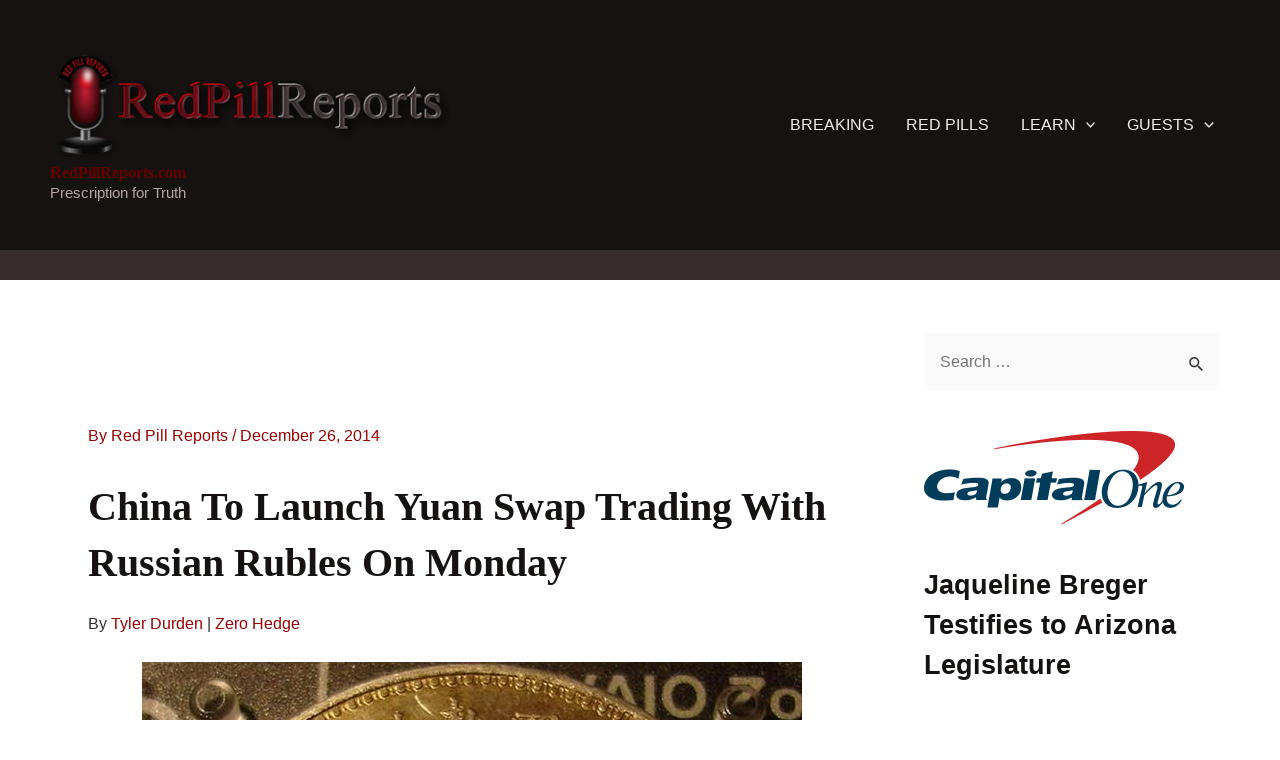

--- FILE ---
content_type: text/html; charset=UTF-8
request_url: https://redpillreports.com/world-news/china-to-launch-yuan-swap-trading-with-russian-rubles-on-monday/
body_size: 18265
content:
<!DOCTYPE html><html lang="en-US"><head><meta charset="UTF-8"><link data-optimized="2" rel="stylesheet" href="https://redpillreports.com/wp-content/litespeed/css/83cb2a3ec60c850a5c1579c43c09791f.css?ver=59470" /><meta name="viewport" content="width=device-width, initial-scale=1"><link rel="profile" href="https://gmpg.org/xfn/11"><meta name='robots' content='index, follow, max-image-preview:large, max-snippet:-1, max-video-preview:-1' /><title>China To Launch Yuan Swap Trading With Russian Rubles On Monday &#8226; World News &#8226; RedPillReports.com</title><meta name="description" content="The China Foreign Exchange Trade System will begin such contracts with China To Launch Yuan Swap Trading With Russian Rubles On Monday That will extend the yuan’s swaps trading to 11 currencies on the interbank foreign-exchange market." /><link rel="canonical" href="https://redpillreports.com/world-news/china-to-launch-yuan-swap-trading-with-russian-rubles-on-monday/" /><meta property="og:locale" content="en_US" /><meta property="og:type" content="article" /><meta property="og:title" content="China To Launch Yuan Swap Trading With Russian Rubles On Monday &#8226; World News &#8226; RedPillReports.com" /><meta property="og:description" content="The China Foreign Exchange Trade System will begin such contracts with China To Launch Yuan Swap Trading With Russian Rubles On Monday That will extend the yuan’s swaps trading to 11 currencies on the interbank foreign-exchange market." /><meta property="og:url" content="https://redpillreports.com/world-news/china-to-launch-yuan-swap-trading-with-russian-rubles-on-monday/" /><meta property="og:site_name" content="RedPillReports.com" /><meta property="article:publisher" content="http://www.facebook.com/redpillreports" /><meta property="article:author" content="redpillreports" /><meta property="article:published_time" content="2014-12-26T15:57:51+00:00" /><meta property="og:image" content="https://redpillreports.com/wp-content/uploads/2014/12/1924-Yuan660x495.jpg" /><meta property="og:image:width" content="660" /><meta property="og:image:height" content="495" /><meta property="og:image:type" content="image/jpeg" /><meta name="author" content="Red Pill Reports" /><meta name="twitter:card" content="summary_large_image" /><meta name="twitter:creator" content="@redpillreports" /><meta name="twitter:site" content="@redpillreports" /><meta name="twitter:label1" content="Written by" /><meta name="twitter:data1" content="Red Pill Reports" /><meta name="twitter:label2" content="Est. reading time" /><meta name="twitter:data2" content="2 minutes" /> <script type="application/ld+json" class="yoast-schema-graph">{"@context":"https://schema.org","@graph":[{"@type":"Article","@id":"https://redpillreports.com/world-news/china-to-launch-yuan-swap-trading-with-russian-rubles-on-monday/#article","isPartOf":{"@id":"https://redpillreports.com/world-news/china-to-launch-yuan-swap-trading-with-russian-rubles-on-monday/"},"author":{"name":"Red Pill Reports","@id":"https://redpillreports.com/#/schema/person/268b7d1b9710d159663cbb999302d72b"},"headline":"China To Launch Yuan Swap Trading With Russian Rubles On Monday","datePublished":"2014-12-26T15:57:51+00:00","dateModified":"2014-12-26T15:57:51+00:00","mainEntityOfPage":{"@id":"https://redpillreports.com/world-news/china-to-launch-yuan-swap-trading-with-russian-rubles-on-monday/"},"wordCount":470,"publisher":{"@id":"https://redpillreports.com/#organization"},"image":{"@id":"https://redpillreports.com/world-news/china-to-launch-yuan-swap-trading-with-russian-rubles-on-monday/#primaryimage"},"thumbnailUrl":"https://redpillreports.com/wp-content/uploads/2014/12/1924-Yuan660x495.jpg","keywords":["Rubles","Yuan"],"articleSection":["World News"],"inLanguage":"en-US"},{"@type":"WebPage","@id":"https://redpillreports.com/world-news/china-to-launch-yuan-swap-trading-with-russian-rubles-on-monday/","url":"https://redpillreports.com/world-news/china-to-launch-yuan-swap-trading-with-russian-rubles-on-monday/","name":"China To Launch Yuan Swap Trading With Russian Rubles On Monday &#8226; World News &#8226; RedPillReports.com","isPartOf":{"@id":"https://redpillreports.com/#website"},"primaryImageOfPage":{"@id":"https://redpillreports.com/world-news/china-to-launch-yuan-swap-trading-with-russian-rubles-on-monday/#primaryimage"},"image":{"@id":"https://redpillreports.com/world-news/china-to-launch-yuan-swap-trading-with-russian-rubles-on-monday/#primaryimage"},"thumbnailUrl":"https://redpillreports.com/wp-content/uploads/2014/12/1924-Yuan660x495.jpg","datePublished":"2014-12-26T15:57:51+00:00","dateModified":"2014-12-26T15:57:51+00:00","description":"The China Foreign Exchange Trade System will begin such contracts with China To Launch Yuan Swap Trading With Russian Rubles On Monday That will extend the yuan’s swaps trading to 11 currencies on the interbank foreign-exchange market.","breadcrumb":{"@id":"https://redpillreports.com/world-news/china-to-launch-yuan-swap-trading-with-russian-rubles-on-monday/#breadcrumb"},"inLanguage":"en-US","potentialAction":[{"@type":"ReadAction","target":["https://redpillreports.com/world-news/china-to-launch-yuan-swap-trading-with-russian-rubles-on-monday/"]}]},{"@type":"ImageObject","inLanguage":"en-US","@id":"https://redpillreports.com/world-news/china-to-launch-yuan-swap-trading-with-russian-rubles-on-monday/#primaryimage","url":"https://redpillreports.com/wp-content/uploads/2014/12/1924-Yuan660x495.jpg","contentUrl":"https://redpillreports.com/wp-content/uploads/2014/12/1924-Yuan660x495.jpg","width":660,"height":495,"caption":"China To Launch Yuan Swap Trading With Russian Rubles On Monday"},{"@type":"BreadcrumbList","@id":"https://redpillreports.com/world-news/china-to-launch-yuan-swap-trading-with-russian-rubles-on-monday/#breadcrumb","itemListElement":[{"@type":"ListItem","position":1,"name":" Home","item":"https://redpillreports.com/"},{"@type":"ListItem","position":2,"name":"Red Pill Reports News","item":"https://redpillreports.com/red-pill-reports-news/"},{"@type":"ListItem","position":3,"name":"World News","item":"https://redpillreports.com/category/world-news/"},{"@type":"ListItem","position":4,"name":"China To Launch Yuan Swap Trading With Russian Rubles On Monday"}]},{"@type":"WebSite","@id":"https://redpillreports.com/#website","url":"https://redpillreports.com/","name":"RedPillReports.com","description":"Prescription for Truth","publisher":{"@id":"https://redpillreports.com/#organization"},"potentialAction":[{"@type":"SearchAction","target":{"@type":"EntryPoint","urlTemplate":"https://redpillreports.com/?s={search_term_string}"},"query-input":"required name=search_term_string"}],"inLanguage":"en-US"},{"@type":"Organization","@id":"https://redpillreports.com/#organization","name":"RedPillReports.com","url":"https://redpillreports.com/","logo":{"@type":"ImageObject","inLanguage":"en-US","@id":"https://redpillreports.com/#/schema/logo/image/","url":"https://redpillreports.com/wp-content/uploads/2017/11/redpillreports-header035-120x411.png","contentUrl":"https://redpillreports.com/wp-content/uploads/2017/11/redpillreports-header035-120x411.png","width":411,"height":120,"caption":"RedPillReports.com"},"image":{"@id":"https://redpillreports.com/#/schema/logo/image/"},"sameAs":["http://www.facebook.com/redpillreports","https://twitter.com/redpillreports"]},{"@type":"Person","@id":"https://redpillreports.com/#/schema/person/268b7d1b9710d159663cbb999302d72b","name":"Red Pill Reports","image":{"@type":"ImageObject","inLanguage":"en-US","@id":"https://redpillreports.com/#/schema/person/image/","url":"https://redpillreports.com/wp-content/uploads/2014/11/rpr-logo-144-144x144.png","contentUrl":"https://redpillreports.com/wp-content/uploads/2014/11/rpr-logo-144-144x144.png","caption":"Red Pill Reports"},"description":"Some articles are aggregated under the Creative Commons License. If you feel this article has been re-published outside of these parameters, please contact us immediately to resolve any issues. We respect copyrights and address any concerns promptly. Real reporting digs for the truth. It is our hope to find it. Share it. Red Pill Reports is your prescription for truth.","sameAs":["https://redpillreports.com/","redpillreports","https://twitter.com/redpillreports"],"url":"https://redpillreports.com/author/redpillreports/"}]}</script> <link rel='dns-prefetch' href='//widgetlogic.org' /><link rel="alternate" type="application/rss+xml" title="RedPillReports.com &raquo; Feed" href="https://redpillreports.com/feed/" /><link rel="alternate" type="application/rss+xml" title="RedPillReports.com &raquo; Comments Feed" href="https://redpillreports.com/comments/feed/" /> <script id="wpp-js" src="https://redpillreports.com/wp-content/plugins/wordpress-popular-posts/assets/js/wpp.js?ver=7.3.6" data-sampling="0" data-sampling-rate="100" data-api-url="https://redpillreports.com/wp-json/wordpress-popular-posts" data-post-id="3782" data-token="f65310f0d8" data-lang="0" data-debug="1"></script> <!--[if IE]> <script src='https://redpillreports.com/wp-content/themes/astra/assets/js/minified/flexibility.min.js?ver=4.1.3' id='astra-flexibility-js'></script> <script id='astra-flexibility-js-after'>flexibility(document.documentElement);</script> <![endif]--> <script src='https://redpillreports.com/wp-includes/js/jquery/jquery.min.js?ver=3.6.4' id='jquery-core-js'></script> <link rel="https://api.w.org/" href="https://redpillreports.com/wp-json/" /><link rel="alternate" type="application/json" href="https://redpillreports.com/wp-json/wp/v2/posts/3782" /><link rel="alternate" type="application/json+oembed" href="https://redpillreports.com/wp-json/oembed/1.0/embed?url=https%3A%2F%2Fredpillreports.com%2Fworld-news%2Fchina-to-launch-yuan-swap-trading-with-russian-rubles-on-monday%2F" /><link rel="alternate" type="text/xml+oembed" href="https://redpillreports.com/wp-json/oembed/1.0/embed?url=https%3A%2F%2Fredpillreports.com%2Fworld-news%2Fchina-to-launch-yuan-swap-trading-with-russian-rubles-on-monday%2F&#038;format=xml" /><link rel="icon" href="https://redpillreports.com/wp-content/uploads/2017/11/cropped-rpr-mic600-2-45x45.png" sizes="32x32" /><link rel="icon" href="https://redpillreports.com/wp-content/uploads/2017/11/cropped-rpr-mic600-2-300x300.png" sizes="192x192" /><link rel="apple-touch-icon" href="https://redpillreports.com/wp-content/uploads/2017/11/cropped-rpr-mic600-2-300x300.png" /><meta name="msapplication-TileImage" content="https://redpillreports.com/wp-content/uploads/2017/11/cropped-rpr-mic600-2-300x300.png" /></head><body data-rsssl=1 itemtype='https://schema.org/Blog' itemscope='itemscope' class="post-template-default single single-post postid-3782 single-format-standard wp-custom-logo ast-desktop ast-separate-container ast-two-container ast-right-sidebar astra-4.1.3 group-blog ast-blog-single-style-1 ast-single-post ast-inherit-site-logo-transparent ast-hfb-header ast-full-width-layout ast-sticky-header-shrink ast-inherit-site-logo-sticky ast-normal-title-enabled astra-addon-4.1.4">
<svg xmlns="http://www.w3.org/2000/svg" viewBox="0 0 0 0" width="0" height="0" focusable="false" role="none" style="visibility: hidden; position: absolute; left: -9999px; overflow: hidden;" ><defs><filter id="wp-duotone-dark-grayscale"><feColorMatrix color-interpolation-filters="sRGB" type="matrix" values=" .299 .587 .114 0 0 .299 .587 .114 0 0 .299 .587 .114 0 0 .299 .587 .114 0 0 " /><feComponentTransfer color-interpolation-filters="sRGB" ><feFuncR type="table" tableValues="0 0.49803921568627" /><feFuncG type="table" tableValues="0 0.49803921568627" /><feFuncB type="table" tableValues="0 0.49803921568627" /><feFuncA type="table" tableValues="1 1" /></feComponentTransfer><feComposite in2="SourceGraphic" operator="in" /></filter></defs></svg><svg xmlns="http://www.w3.org/2000/svg" viewBox="0 0 0 0" width="0" height="0" focusable="false" role="none" style="visibility: hidden; position: absolute; left: -9999px; overflow: hidden;" ><defs><filter id="wp-duotone-grayscale"><feColorMatrix color-interpolation-filters="sRGB" type="matrix" values=" .299 .587 .114 0 0 .299 .587 .114 0 0 .299 .587 .114 0 0 .299 .587 .114 0 0 " /><feComponentTransfer color-interpolation-filters="sRGB" ><feFuncR type="table" tableValues="0 1" /><feFuncG type="table" tableValues="0 1" /><feFuncB type="table" tableValues="0 1" /><feFuncA type="table" tableValues="1 1" /></feComponentTransfer><feComposite in2="SourceGraphic" operator="in" /></filter></defs></svg><svg xmlns="http://www.w3.org/2000/svg" viewBox="0 0 0 0" width="0" height="0" focusable="false" role="none" style="visibility: hidden; position: absolute; left: -9999px; overflow: hidden;" ><defs><filter id="wp-duotone-purple-yellow"><feColorMatrix color-interpolation-filters="sRGB" type="matrix" values=" .299 .587 .114 0 0 .299 .587 .114 0 0 .299 .587 .114 0 0 .299 .587 .114 0 0 " /><feComponentTransfer color-interpolation-filters="sRGB" ><feFuncR type="table" tableValues="0.54901960784314 0.98823529411765" /><feFuncG type="table" tableValues="0 1" /><feFuncB type="table" tableValues="0.71764705882353 0.25490196078431" /><feFuncA type="table" tableValues="1 1" /></feComponentTransfer><feComposite in2="SourceGraphic" operator="in" /></filter></defs></svg><svg xmlns="http://www.w3.org/2000/svg" viewBox="0 0 0 0" width="0" height="0" focusable="false" role="none" style="visibility: hidden; position: absolute; left: -9999px; overflow: hidden;" ><defs><filter id="wp-duotone-blue-red"><feColorMatrix color-interpolation-filters="sRGB" type="matrix" values=" .299 .587 .114 0 0 .299 .587 .114 0 0 .299 .587 .114 0 0 .299 .587 .114 0 0 " /><feComponentTransfer color-interpolation-filters="sRGB" ><feFuncR type="table" tableValues="0 1" /><feFuncG type="table" tableValues="0 0.27843137254902" /><feFuncB type="table" tableValues="0.5921568627451 0.27843137254902" /><feFuncA type="table" tableValues="1 1" /></feComponentTransfer><feComposite in2="SourceGraphic" operator="in" /></filter></defs></svg><svg xmlns="http://www.w3.org/2000/svg" viewBox="0 0 0 0" width="0" height="0" focusable="false" role="none" style="visibility: hidden; position: absolute; left: -9999px; overflow: hidden;" ><defs><filter id="wp-duotone-midnight"><feColorMatrix color-interpolation-filters="sRGB" type="matrix" values=" .299 .587 .114 0 0 .299 .587 .114 0 0 .299 .587 .114 0 0 .299 .587 .114 0 0 " /><feComponentTransfer color-interpolation-filters="sRGB" ><feFuncR type="table" tableValues="0 0" /><feFuncG type="table" tableValues="0 0.64705882352941" /><feFuncB type="table" tableValues="0 1" /><feFuncA type="table" tableValues="1 1" /></feComponentTransfer><feComposite in2="SourceGraphic" operator="in" /></filter></defs></svg><svg xmlns="http://www.w3.org/2000/svg" viewBox="0 0 0 0" width="0" height="0" focusable="false" role="none" style="visibility: hidden; position: absolute; left: -9999px; overflow: hidden;" ><defs><filter id="wp-duotone-magenta-yellow"><feColorMatrix color-interpolation-filters="sRGB" type="matrix" values=" .299 .587 .114 0 0 .299 .587 .114 0 0 .299 .587 .114 0 0 .299 .587 .114 0 0 " /><feComponentTransfer color-interpolation-filters="sRGB" ><feFuncR type="table" tableValues="0.78039215686275 1" /><feFuncG type="table" tableValues="0 0.94901960784314" /><feFuncB type="table" tableValues="0.35294117647059 0.47058823529412" /><feFuncA type="table" tableValues="1 1" /></feComponentTransfer><feComposite in2="SourceGraphic" operator="in" /></filter></defs></svg><svg xmlns="http://www.w3.org/2000/svg" viewBox="0 0 0 0" width="0" height="0" focusable="false" role="none" style="visibility: hidden; position: absolute; left: -9999px; overflow: hidden;" ><defs><filter id="wp-duotone-purple-green"><feColorMatrix color-interpolation-filters="sRGB" type="matrix" values=" .299 .587 .114 0 0 .299 .587 .114 0 0 .299 .587 .114 0 0 .299 .587 .114 0 0 " /><feComponentTransfer color-interpolation-filters="sRGB" ><feFuncR type="table" tableValues="0.65098039215686 0.40392156862745" /><feFuncG type="table" tableValues="0 1" /><feFuncB type="table" tableValues="0.44705882352941 0.4" /><feFuncA type="table" tableValues="1 1" /></feComponentTransfer><feComposite in2="SourceGraphic" operator="in" /></filter></defs></svg><svg xmlns="http://www.w3.org/2000/svg" viewBox="0 0 0 0" width="0" height="0" focusable="false" role="none" style="visibility: hidden; position: absolute; left: -9999px; overflow: hidden;" ><defs><filter id="wp-duotone-blue-orange"><feColorMatrix color-interpolation-filters="sRGB" type="matrix" values=" .299 .587 .114 0 0 .299 .587 .114 0 0 .299 .587 .114 0 0 .299 .587 .114 0 0 " /><feComponentTransfer color-interpolation-filters="sRGB" ><feFuncR type="table" tableValues="0.098039215686275 1" /><feFuncG type="table" tableValues="0 0.66274509803922" /><feFuncB type="table" tableValues="0.84705882352941 0.41960784313725" /><feFuncA type="table" tableValues="1 1" /></feComponentTransfer><feComposite in2="SourceGraphic" operator="in" /></filter></defs></svg>
<a
class="skip-link screen-reader-text"
href="#content"
role="link"
title="Skip to content">
Skip to content</a><div
class="hfeed site" id="page"><header
class="site-header header-main-layout-1 ast-primary-menu-enabled ast-hide-custom-menu-mobile ast-builder-menu-toggle-icon ast-mobile-header-inline" id="masthead" itemtype="https://schema.org/WPHeader" itemscope="itemscope" itemid="#masthead"		><div id="ast-desktop-header" data-toggle-type="dropdown"><div class="ast-main-header-wrap main-header-bar-wrap "><div class="ast-primary-header-bar ast-primary-header main-header-bar site-header-focus-item" data-section="section-primary-header-builder"><div class="site-primary-header-wrap ast-builder-grid-row-container site-header-focus-item ast-container" data-section="section-primary-header-builder"><div class="ast-builder-grid-row ast-builder-grid-row-has-sides ast-builder-grid-row-no-center"><div class="site-header-primary-section-left site-header-section ast-flex site-header-section-left"><div class="ast-builder-layout-element ast-flex site-header-focus-item" data-section="title_tagline"><div
class="site-branding ast-site-identity" itemtype="https://schema.org/Organization" itemscope="itemscope"				>
<span class="site-logo-img"><a href="https://redpillreports.com/" class="custom-logo-link" rel="home"><img data-lazyloaded="1" src="[data-uri]" width="400" height="117" data-src="https://redpillreports.com/wp-content/uploads/2017/11/redpillreports-header035-120x411-400x117.png" class="custom-logo" alt="RedPillReports.com" decoding="async" data-srcset="https://redpillreports.com/wp-content/uploads/2017/11/redpillreports-header035-120x411-400x117.png 400w, https://redpillreports.com/wp-content/uploads/2017/11/redpillreports-header035-120x411-300x88.png 300w, https://redpillreports.com/wp-content/uploads/2017/11/redpillreports-header035-120x411.png 411w" data-sizes="(max-width: 400px) 100vw, 400px" /><noscript><img width="400" height="117" src="https://redpillreports.com/wp-content/uploads/2017/11/redpillreports-header035-120x411-400x117.png" class="custom-logo" alt="RedPillReports.com" decoding="async" srcset="https://redpillreports.com/wp-content/uploads/2017/11/redpillreports-header035-120x411-400x117.png 400w, https://redpillreports.com/wp-content/uploads/2017/11/redpillreports-header035-120x411-300x88.png 300w, https://redpillreports.com/wp-content/uploads/2017/11/redpillreports-header035-120x411.png 411w" sizes="(max-width: 400px) 100vw, 400px" /></noscript></a></span><div class="ast-site-title-wrap">
<span class="site-title" itemprop="name">
<a href="https://redpillreports.com/" rel="home" itemprop="url" >
RedPillReports.com
</a>
</span><p class="site-description" itemprop="description">
Prescription for Truth</p></div></div></div></div><div class="site-header-primary-section-right site-header-section ast-flex ast-grid-right-section"><div class="ast-builder-menu-1 ast-builder-menu ast-flex ast-builder-menu-1-focus-item ast-builder-layout-element site-header-focus-item" data-section="section-hb-menu-1"><div class="ast-main-header-bar-alignment"><div class="main-header-bar-navigation"><nav class="site-navigation ast-flex-grow-1 navigation-accessibility site-header-focus-item" id="primary-site-navigation-desktop" aria-label="Site Navigation" itemtype="https://schema.org/SiteNavigationElement" itemscope="itemscope"><div class="main-navigation ast-inline-flex"><ul id="ast-hf-menu-1" class="main-header-menu ast-menu-shadow ast-nav-menu ast-flex  submenu-with-border stack-on-mobile ast-mega-menu-enabled"><li id="menu-item-8723" class="menu-item menu-item-type-post_type menu-item-object-page menu-item-8723"><a href="https://redpillreports.com/all-latest-breaking-news/" class="menu-link"><span class="ast-icon icon-arrow"><svg class="ast-arrow-svg" xmlns="http://www.w3.org/2000/svg" xmlns:xlink="http://www.w3.org/1999/xlink" version="1.1" x="0px" y="0px" width="26px" height="16.043px" viewBox="57 35.171 26 16.043" enable-background="new 57 35.171 26 16.043" xml:space="preserve">
<path d="M57.5,38.193l12.5,12.5l12.5-12.5l-2.5-2.5l-10,10l-10-10L57.5,38.193z"/>
</svg></span><span class="menu-text">BREAKING</span></a></li><li id="menu-item-1036564" class="menu-item menu-item-type-post_type menu-item-object-page menu-item-1036564"><a href="https://redpillreports.com/red-pills/" class="menu-link"><span class="ast-icon icon-arrow"><svg class="ast-arrow-svg" xmlns="http://www.w3.org/2000/svg" xmlns:xlink="http://www.w3.org/1999/xlink" version="1.1" x="0px" y="0px" width="26px" height="16.043px" viewBox="57 35.171 26 16.043" enable-background="new 57 35.171 26 16.043" xml:space="preserve">
<path d="M57.5,38.193l12.5,12.5l12.5-12.5l-2.5-2.5l-10,10l-10-10L57.5,38.193z"/>
</svg></span><span class="menu-text">RED PILLS</span></a></li><li id="menu-item-1954" class="menu-item menu-item-type-taxonomy menu-item-object-category menu-item-has-children menu-item-1954 ast-mm-has-desc"><a title="Learn" href="https://redpillreports.com/category/learn/" class="menu-link"><span class="ast-icon icon-arrow"><svg class="ast-arrow-svg" xmlns="http://www.w3.org/2000/svg" xmlns:xlink="http://www.w3.org/1999/xlink" version="1.1" x="0px" y="0px" width="26px" height="16.043px" viewBox="57 35.171 26 16.043" enable-background="new 57 35.171 26 16.043" xml:space="preserve">
<path d="M57.5,38.193l12.5,12.5l12.5-12.5l-2.5-2.5l-10,10l-10-10L57.5,38.193z"/>
</svg></span><span class="menu-text">LEARN<span role="application" class="dropdown-menu-toggle ast-header-navigation-arrow" tabindex="0" aria-expanded="false" aria-label="Menu Toggle" ></span></span><span role="application" class="dropdown-menu-toggle ast-header-navigation-arrow" tabindex="0" aria-expanded="false" aria-label="Menu Toggle"  ><span class="ast-icon icon-arrow"><svg class="ast-arrow-svg" xmlns="http://www.w3.org/2000/svg" xmlns:xlink="http://www.w3.org/1999/xlink" version="1.1" x="0px" y="0px" width="26px" height="16.043px" viewBox="57 35.171 26 16.043" enable-background="new 57 35.171 26 16.043" xml:space="preserve">
<path d="M57.5,38.193l12.5,12.5l12.5-12.5l-2.5-2.5l-10,10l-10-10L57.5,38.193z"/>
</svg></span></span></a><button class="ast-menu-toggle" aria-expanded="false"><span class="screen-reader-text">Menu Toggle</span><span class="ast-icon icon-arrow"><svg class="ast-arrow-svg" xmlns="http://www.w3.org/2000/svg" xmlns:xlink="http://www.w3.org/1999/xlink" version="1.1" x="0px" y="0px" width="26px" height="16.043px" viewBox="57 35.171 26 16.043" enable-background="new 57 35.171 26 16.043" xml:space="preserve">
<path d="M57.5,38.193l12.5,12.5l12.5-12.5l-2.5-2.5l-10,10l-10-10L57.5,38.193z"/>
</svg></span></button><ul class="sub-menu"><li id="menu-item-2018" class="menu-item menu-item-type-taxonomy menu-item-object-category menu-item-2018 ast-mm-has-desc"><a title="Banking, Currency &#038; Money" href="https://redpillreports.com/category/learn/banking-currency-money/" class="menu-link"><span class="ast-icon icon-arrow"><svg class="ast-arrow-svg" xmlns="http://www.w3.org/2000/svg" xmlns:xlink="http://www.w3.org/1999/xlink" version="1.1" x="0px" y="0px" width="26px" height="16.043px" viewBox="57 35.171 26 16.043" enable-background="new 57 35.171 26 16.043" xml:space="preserve">
<path d="M57.5,38.193l12.5,12.5l12.5-12.5l-2.5-2.5l-10,10l-10-10L57.5,38.193z"/>
</svg></span><span class="menu-text">Banking</span></a></li><li id="menu-item-2459" class="menu-item menu-item-type-taxonomy menu-item-object-category menu-item-2459 ast-mm-has-desc"><a title="Propaganda" href="https://redpillreports.com/category/learn/propaganda/" class="menu-link"><span class="ast-icon icon-arrow"><svg class="ast-arrow-svg" xmlns="http://www.w3.org/2000/svg" xmlns:xlink="http://www.w3.org/1999/xlink" version="1.1" x="0px" y="0px" width="26px" height="16.043px" viewBox="57 35.171 26 16.043" enable-background="new 57 35.171 26 16.043" xml:space="preserve">
<path d="M57.5,38.193l12.5,12.5l12.5-12.5l-2.5-2.5l-10,10l-10-10L57.5,38.193z"/>
</svg></span><span class="menu-text">Propaganda</span></a></li><li id="menu-item-1955" class="menu-item menu-item-type-taxonomy menu-item-object-category menu-item-1955 ast-mm-has-desc"><a title="War" href="https://redpillreports.com/category/learn/war/" class="menu-link"><span class="ast-icon icon-arrow"><svg class="ast-arrow-svg" xmlns="http://www.w3.org/2000/svg" xmlns:xlink="http://www.w3.org/1999/xlink" version="1.1" x="0px" y="0px" width="26px" height="16.043px" viewBox="57 35.171 26 16.043" enable-background="new 57 35.171 26 16.043" xml:space="preserve">
<path d="M57.5,38.193l12.5,12.5l12.5-12.5l-2.5-2.5l-10,10l-10-10L57.5,38.193z"/>
</svg></span><span class="menu-text">War</span></a></li><li id="menu-item-1956" class="menu-item menu-item-type-taxonomy menu-item-object-category menu-item-1956 ast-mm-has-desc"><a title="False Flags" href="https://redpillreports.com/category/learn/war/false-flags/" class="menu-link"><span class="ast-icon icon-arrow"><svg class="ast-arrow-svg" xmlns="http://www.w3.org/2000/svg" xmlns:xlink="http://www.w3.org/1999/xlink" version="1.1" x="0px" y="0px" width="26px" height="16.043px" viewBox="57 35.171 26 16.043" enable-background="new 57 35.171 26 16.043" xml:space="preserve">
<path d="M57.5,38.193l12.5,12.5l12.5-12.5l-2.5-2.5l-10,10l-10-10L57.5,38.193z"/>
</svg></span><span class="menu-text">False Flags</span></a></li></ul></li><li id="menu-item-144" class="menu-item menu-item-type-taxonomy menu-item-object-category menu-item-has-children menu-item-144 ast-mm-has-desc"><a title="Red Pill Reports&#8217; Guests" href="https://redpillreports.com/category/guests/" class="menu-link"><span class="ast-icon icon-arrow"><svg class="ast-arrow-svg" xmlns="http://www.w3.org/2000/svg" xmlns:xlink="http://www.w3.org/1999/xlink" version="1.1" x="0px" y="0px" width="26px" height="16.043px" viewBox="57 35.171 26 16.043" enable-background="new 57 35.171 26 16.043" xml:space="preserve">
<path d="M57.5,38.193l12.5,12.5l12.5-12.5l-2.5-2.5l-10,10l-10-10L57.5,38.193z"/>
</svg></span><span class="menu-text">GUESTS<span role="application" class="dropdown-menu-toggle ast-header-navigation-arrow" tabindex="0" aria-expanded="false" aria-label="Menu Toggle" ></span></span><span role="application" class="dropdown-menu-toggle ast-header-navigation-arrow" tabindex="0" aria-expanded="false" aria-label="Menu Toggle"  ><span class="ast-icon icon-arrow"><svg class="ast-arrow-svg" xmlns="http://www.w3.org/2000/svg" xmlns:xlink="http://www.w3.org/1999/xlink" version="1.1" x="0px" y="0px" width="26px" height="16.043px" viewBox="57 35.171 26 16.043" enable-background="new 57 35.171 26 16.043" xml:space="preserve">
<path d="M57.5,38.193l12.5,12.5l12.5-12.5l-2.5-2.5l-10,10l-10-10L57.5,38.193z"/>
</svg></span></span></a><button class="ast-menu-toggle" aria-expanded="false"><span class="screen-reader-text">Menu Toggle</span><span class="ast-icon icon-arrow"><svg class="ast-arrow-svg" xmlns="http://www.w3.org/2000/svg" xmlns:xlink="http://www.w3.org/1999/xlink" version="1.1" x="0px" y="0px" width="26px" height="16.043px" viewBox="57 35.171 26 16.043" enable-background="new 57 35.171 26 16.043" xml:space="preserve">
<path d="M57.5,38.193l12.5,12.5l12.5-12.5l-2.5-2.5l-10,10l-10-10L57.5,38.193z"/>
</svg></span></button><ul class="sub-menu"><li id="menu-item-381" class="menu-item menu-item-type-taxonomy menu-item-object-category menu-item-381 ast-mm-has-desc"><a title="Guests A-F" href="https://redpillreports.com/category/guests/guests-a-f/" class="menu-link"><span class="ast-icon icon-arrow"><svg class="ast-arrow-svg" xmlns="http://www.w3.org/2000/svg" xmlns:xlink="http://www.w3.org/1999/xlink" version="1.1" x="0px" y="0px" width="26px" height="16.043px" viewBox="57 35.171 26 16.043" enable-background="new 57 35.171 26 16.043" xml:space="preserve">
<path d="M57.5,38.193l12.5,12.5l12.5-12.5l-2.5-2.5l-10,10l-10-10L57.5,38.193z"/>
</svg></span><span class="menu-text">Guests A-F</span></a></li><li id="menu-item-1890" class="menu-item menu-item-type-taxonomy menu-item-object-category menu-item-1890 ast-mm-has-desc"><a title="Guests G-L" href="https://redpillreports.com/category/guests/guests-g-l/" class="menu-link"><span class="ast-icon icon-arrow"><svg class="ast-arrow-svg" xmlns="http://www.w3.org/2000/svg" xmlns:xlink="http://www.w3.org/1999/xlink" version="1.1" x="0px" y="0px" width="26px" height="16.043px" viewBox="57 35.171 26 16.043" enable-background="new 57 35.171 26 16.043" xml:space="preserve">
<path d="M57.5,38.193l12.5,12.5l12.5-12.5l-2.5-2.5l-10,10l-10-10L57.5,38.193z"/>
</svg></span><span class="menu-text">Guests G-L</span></a></li><li id="menu-item-185" class="menu-item menu-item-type-taxonomy menu-item-object-category menu-item-185 ast-mm-has-desc"><a title="Guests M-R" href="https://redpillreports.com/category/guests/guests-m-r/" class="menu-link"><span class="ast-icon icon-arrow"><svg class="ast-arrow-svg" xmlns="http://www.w3.org/2000/svg" xmlns:xlink="http://www.w3.org/1999/xlink" version="1.1" x="0px" y="0px" width="26px" height="16.043px" viewBox="57 35.171 26 16.043" enable-background="new 57 35.171 26 16.043" xml:space="preserve">
<path d="M57.5,38.193l12.5,12.5l12.5-12.5l-2.5-2.5l-10,10l-10-10L57.5,38.193z"/>
</svg></span><span class="menu-text">Guests M-R</span></a></li><li id="menu-item-145" class="menu-item menu-item-type-taxonomy menu-item-object-category menu-item-145 ast-mm-has-desc"><a title="Guests S-Z" href="https://redpillreports.com/category/guests/guests-s-z/" class="menu-link"><span class="ast-icon icon-arrow"><svg class="ast-arrow-svg" xmlns="http://www.w3.org/2000/svg" xmlns:xlink="http://www.w3.org/1999/xlink" version="1.1" x="0px" y="0px" width="26px" height="16.043px" viewBox="57 35.171 26 16.043" enable-background="new 57 35.171 26 16.043" xml:space="preserve">
<path d="M57.5,38.193l12.5,12.5l12.5-12.5l-2.5-2.5l-10,10l-10-10L57.5,38.193z"/>
</svg></span><span class="menu-text">Guests S-Z</span></a></li></ul></li></ul></div></nav></div></div></div></div></div></div></div></div><div class="ast-desktop-header-content content-align-flex-start "><div class="ast-builder-menu-mobile ast-builder-menu ast-builder-menu-mobile-focus-item ast-builder-layout-element site-header-focus-item" data-section="section-header-mobile-menu"><div class="ast-main-header-bar-alignment"><div class="main-header-bar-navigation"><nav class="site-navigation" id="ast-desktop-site-navigation" itemtype="https://schema.org/SiteNavigationElement" itemscope="itemscope" class="site-navigation ast-flex-grow-1 navigation-accessibility" aria-label="Site Navigation"><div id="ast-desktop-toggle-menu" class="main-navigation"><ul class="main-header-menu ast-nav-menu ast-flex  submenu-with-border astra-menu-animation-fade  stack-on-mobile ast-mega-menu-enabled"><li class="page_item page-item-7015 menu-item"><a href="https://redpillreports.com/about-red-pill-reports/" class="menu-link">About Red Pill Reports</a></li><li class="page_item page-item-8713 menu-item"><a href="https://redpillreports.com/all-latest-breaking-news/" class="menu-link">All Late Breaking News</a></li><li class="page_item page-item-315 menu-item"><a href="https://redpillreports.com/connections/" class="menu-link">Connections</a></li><li class="page_item page-item-10 menu-item"><a href="https://redpillreports.com/contact-red-pill-reports/" class="menu-link">Contact Red Pill Reports</a></li><li class="page_item page-item-2070 menu-item"><a href="https://redpillreports.com/dmca/" class="menu-link">DMCA</a></li><li class="page_item page-item-297 menu-item"><a href="https://redpillreports.com/j-d-moore/" class="menu-link">J.D. Moore</a></li><li class="page_item page-item-9449 menu-item"><a href="https://redpillreports.com/news-page-two/" class="menu-link">News Page Two</a></li><li class="page_item page-item-3217 menu-item"><a href="https://redpillreports.com/news-tips/" class="menu-link">News Tips</a></li><li class="page_item page-item-2075 menu-item"><a href="https://redpillreports.com/privacy-policy/" class="menu-link">Privacy Policy</a></li><li class="page_item page-item-1591 menu-item"><a href="https://redpillreports.com/red-pill-reports-documents-page/" class="menu-link">Red Pill Reports Documents Page</a></li><li class="page_item page-item-14 current-menu-parent menu-item current-menu-parent"><a href="https://redpillreports.com/red-pill-reports-news/" class="menu-link">Red Pill Reports News</a></li><li class="page_item page-item-6984 menu-item"><a href="https://redpillreports.com/" class="menu-link">Red Pill Reports News &#038; Information</a></li><li class="page_item page-item-1036552 menu-item"><a href="https://redpillreports.com/red-pills/" class="menu-link">Red Pills</a></li><li class="page_item page-item-3408 menu-item"><a href="https://redpillreports.com/search-red-pill-reports-with-google/" class="menu-link">Search Red Pill Reports with Google</a></li><li class="page_item page-item-2064 menu-item"><a href="https://redpillreports.com/sitemap/" class="menu-link">Sitemap</a></li></ul></div></nav></div></div></div></div></div><div id="ast-mobile-header" class="ast-mobile-header-wrap " data-type="dropdown"><div class="ast-main-header-wrap main-header-bar-wrap" ><div class="ast-primary-header-bar ast-primary-header main-header-bar site-primary-header-wrap site-header-focus-item ast-builder-grid-row-layout-default ast-builder-grid-row-tablet-layout-default ast-builder-grid-row-mobile-layout-default" data-section="section-primary-header-builder"><div class="ast-builder-grid-row ast-builder-grid-row-has-sides ast-builder-grid-row-no-center"><div class="site-header-primary-section-left site-header-section ast-flex site-header-section-left"><div class="ast-builder-layout-element ast-flex site-header-focus-item" data-section="title_tagline"><div
class="site-branding ast-site-identity" itemtype="https://schema.org/Organization" itemscope="itemscope"				>
<span class="site-logo-img"><a href="https://redpillreports.com/" class="custom-logo-link" rel="home"><img data-lazyloaded="1" src="[data-uri]" width="400" height="117" data-src="https://redpillreports.com/wp-content/uploads/2017/11/redpillreports-header035-120x411-400x117.png" class="custom-logo" alt="RedPillReports.com" decoding="async" data-srcset="https://redpillreports.com/wp-content/uploads/2017/11/redpillreports-header035-120x411-400x117.png 400w, https://redpillreports.com/wp-content/uploads/2017/11/redpillreports-header035-120x411-300x88.png 300w, https://redpillreports.com/wp-content/uploads/2017/11/redpillreports-header035-120x411.png 411w" data-sizes="(max-width: 400px) 100vw, 400px" /><noscript><img width="400" height="117" src="https://redpillreports.com/wp-content/uploads/2017/11/redpillreports-header035-120x411-400x117.png" class="custom-logo" alt="RedPillReports.com" decoding="async" srcset="https://redpillreports.com/wp-content/uploads/2017/11/redpillreports-header035-120x411-400x117.png 400w, https://redpillreports.com/wp-content/uploads/2017/11/redpillreports-header035-120x411-300x88.png 300w, https://redpillreports.com/wp-content/uploads/2017/11/redpillreports-header035-120x411.png 411w" sizes="(max-width: 400px) 100vw, 400px" /></noscript></a></span><div class="ast-site-title-wrap">
<span class="site-title" itemprop="name">
<a href="https://redpillreports.com/" rel="home" itemprop="url" >
RedPillReports.com
</a>
</span><p class="site-description" itemprop="description">
Prescription for Truth</p></div></div></div></div><div class="site-header-primary-section-right site-header-section ast-flex ast-grid-right-section"><div class="ast-builder-layout-element ast-flex site-header-focus-item" data-section="section-header-mobile-trigger"><div class="ast-button-wrap">
<button type="button" class="menu-toggle main-header-menu-toggle ast-mobile-menu-trigger-minimal"   aria-expanded="false">
<span class="screen-reader-text">Main Menu</span>
<span class="mobile-menu-toggle-icon">
<span class="ahfb-svg-iconset ast-inline-flex svg-baseline"><svg class='ast-mobile-svg ast-menu-svg' fill='currentColor' version='1.1' xmlns='http://www.w3.org/2000/svg' width='24' height='24' viewBox='0 0 24 24'><path d='M3 13h18c0.552 0 1-0.448 1-1s-0.448-1-1-1h-18c-0.552 0-1 0.448-1 1s0.448 1 1 1zM3 7h18c0.552 0 1-0.448 1-1s-0.448-1-1-1h-18c-0.552 0-1 0.448-1 1s0.448 1 1 1zM3 19h18c0.552 0 1-0.448 1-1s-0.448-1-1-1h-18c-0.552 0-1 0.448-1 1s0.448 1 1 1z'></path></svg></span><span class="ahfb-svg-iconset ast-inline-flex svg-baseline"><svg class='ast-mobile-svg ast-close-svg' fill='currentColor' version='1.1' xmlns='http://www.w3.org/2000/svg' width='24' height='24' viewBox='0 0 24 24'><path d='M5.293 6.707l5.293 5.293-5.293 5.293c-0.391 0.391-0.391 1.024 0 1.414s1.024 0.391 1.414 0l5.293-5.293 5.293 5.293c0.391 0.391 1.024 0.391 1.414 0s0.391-1.024 0-1.414l-5.293-5.293 5.293-5.293c0.391-0.391 0.391-1.024 0-1.414s-1.024-0.391-1.414 0l-5.293 5.293-5.293-5.293c-0.391-0.391-1.024-0.391-1.414 0s-0.391 1.024 0 1.414z'></path></svg></span>					</span>
</button></div></div></div></div></div></div><div class="ast-mobile-header-content content-align-flex-start "><div class="ast-builder-menu-mobile ast-builder-menu ast-builder-menu-mobile-focus-item ast-builder-layout-element site-header-focus-item" data-section="section-header-mobile-menu"><div class="ast-main-header-bar-alignment"><div class="main-header-bar-navigation"><nav class="site-navigation" id="ast-mobile-site-navigation" itemtype="https://schema.org/SiteNavigationElement" itemscope="itemscope" class="site-navigation ast-flex-grow-1 navigation-accessibility" aria-label="Site Navigation"><div id="ast-hf-mobile-menu" class="main-navigation"><ul class="main-header-menu ast-nav-menu ast-flex  submenu-with-border astra-menu-animation-fade  stack-on-mobile ast-mega-menu-enabled"><li class="page_item page-item-7015 menu-item"><a href="https://redpillreports.com/about-red-pill-reports/" class="menu-link">About Red Pill Reports</a></li><li class="page_item page-item-8713 menu-item"><a href="https://redpillreports.com/all-latest-breaking-news/" class="menu-link">All Late Breaking News</a></li><li class="page_item page-item-315 menu-item"><a href="https://redpillreports.com/connections/" class="menu-link">Connections</a></li><li class="page_item page-item-10 menu-item"><a href="https://redpillreports.com/contact-red-pill-reports/" class="menu-link">Contact Red Pill Reports</a></li><li class="page_item page-item-2070 menu-item"><a href="https://redpillreports.com/dmca/" class="menu-link">DMCA</a></li><li class="page_item page-item-297 menu-item"><a href="https://redpillreports.com/j-d-moore/" class="menu-link">J.D. Moore</a></li><li class="page_item page-item-9449 menu-item"><a href="https://redpillreports.com/news-page-two/" class="menu-link">News Page Two</a></li><li class="page_item page-item-3217 menu-item"><a href="https://redpillreports.com/news-tips/" class="menu-link">News Tips</a></li><li class="page_item page-item-2075 menu-item"><a href="https://redpillreports.com/privacy-policy/" class="menu-link">Privacy Policy</a></li><li class="page_item page-item-1591 menu-item"><a href="https://redpillreports.com/red-pill-reports-documents-page/" class="menu-link">Red Pill Reports Documents Page</a></li><li class="page_item page-item-14 current-menu-parent menu-item current-menu-parent"><a href="https://redpillreports.com/red-pill-reports-news/" class="menu-link">Red Pill Reports News</a></li><li class="page_item page-item-6984 menu-item"><a href="https://redpillreports.com/" class="menu-link">Red Pill Reports News &#038; Information</a></li><li class="page_item page-item-1036552 menu-item"><a href="https://redpillreports.com/red-pills/" class="menu-link">Red Pills</a></li><li class="page_item page-item-3408 menu-item"><a href="https://redpillreports.com/search-red-pill-reports-with-google/" class="menu-link">Search Red Pill Reports with Google</a></li><li class="page_item page-item-2064 menu-item"><a href="https://redpillreports.com/sitemap/" class="menu-link">Sitemap</a></li></ul></div></nav></div></div></div></div></div></header><div id="content" class="site-content"><div class="ast-container"><div id="primary" class="content-area primary"><main id="main" class="site-main"><article
class="post-3782 post type-post status-publish format-standard has-post-thumbnail hentry category-world-news tag-rubles tag-yuan ast-article-single" id="post-3782" itemtype="https://schema.org/CreativeWork" itemscope="itemscope"><div class="ast-post-format- single-layout-1 ast-no-date-box"><header class="entry-header "><h1 class="entry-title" itemprop="headline">China To Launch Yuan Swap Trading With Russian Rubles On Monday</h1><div class="entry-meta">By <span class="posted-by vcard author" itemtype="https://schema.org/Person" itemscope="itemscope" itemprop="author">			<a title="View all posts by Red Pill Reports"
href="https://redpillreports.com/author/redpillreports/" rel="author"
class="url fn n" itemprop="url"				>
<span
class="author-name" itemprop="name"				>
Red Pill Reports			</span>
</a>
</span>/ <span class="posted-on"><span class="published" itemprop="datePublished"> December 26, 2014 </span></span></div></header><div class="entry-content clear"
itemprop="text"	><h1>China To Launch Yuan Swap Trading With Russian Rubles On Monday</h1><p>By <a href="http://www.zerohedge.com/users/tyler-durden">Tyler Durden</a> | <a href="http://www.zerohedge.com/">Zero Hedge</a></p><p><figure id="attachment_3785" aria-describedby="caption-attachment-3785" style="width: 660px" class="wp-caption aligncenter"><img data-lazyloaded="1" src="[data-uri]" decoding="async" class="wp-image-3785 size-full" data-src="https://redpillreports.com/wp-content/uploads/2014/12/1924-Yuan660x495.jpg" alt="China To Launch Yuan Swap Trading With Russian Rubles On Monday" width="660" height="495" data-srcset="https://redpillreports.com/wp-content/uploads/2014/12/1924-Yuan660x495.jpg 660w, https://redpillreports.com/wp-content/uploads/2014/12/1924-Yuan660x495-300x225.jpg 300w, https://redpillreports.com/wp-content/uploads/2014/12/1924-Yuan660x495-150x112.jpg 150w, https://redpillreports.com/wp-content/uploads/2014/12/1924-Yuan660x495-400x300.jpg 400w" data-sizes="(max-width: 660px) 100vw, 660px" /><noscript><img decoding="async" class="wp-image-3785 size-full" src="https://redpillreports.com/wp-content/uploads/2014/12/1924-Yuan660x495.jpg" alt="China To Launch Yuan Swap Trading With Russian Rubles On Monday" width="660" height="495" srcset="https://redpillreports.com/wp-content/uploads/2014/12/1924-Yuan660x495.jpg 660w, https://redpillreports.com/wp-content/uploads/2014/12/1924-Yuan660x495-300x225.jpg 300w, https://redpillreports.com/wp-content/uploads/2014/12/1924-Yuan660x495-150x112.jpg 150w, https://redpillreports.com/wp-content/uploads/2014/12/1924-Yuan660x495-400x300.jpg 400w" sizes="(max-width: 660px) 100vw, 660px" /></noscript><figcaption id="caption-attachment-3785" class="wp-caption-text">Image credit: Liamjiao at Wikipedia [GFDL or CC-BY-SA-3.0]</figcaption></figure>The world was slow to wake up to the new reality in which China is now the <em>de facto </em>IMF sovereign backstop, as Zero Hedge described two weeks ago in &#8220;<a href="http://www.zerohedge.com/news/2014-12-17/china-prepares-bailout-russia">China Prepares To Bailout Russia</a>&#8221; when we noted that a PBOC swap-line was meant to reduce the role of the US dollar if China and Russia need to help each other overcome a liquidity squeeze, something we first noted over two months ago in &#8220;<a href="http://www.zerohedge.com/news/2014-10-13/china-russia-sign-cny150-billion-local-currency-swap-plunging-oil-prices-sting-putin">China, Russia Sign CNY150 Billion Local-Currency Swap As Plunging Oil Prices Sting Putin</a>.&#8221;</p><p>In fact, it was only this week that Bloomberg reported that &#8220;<a href="http://www.bloomberg.com/news/2014-12-22/china-offers-russia-help-with-suggestion-of-wider-currency-swap.html">China Offers Russia Help With Currency Swap Suggestion</a>.&#8221; But in order to fully backstop Russia away from a SWIFT-world in which the dollar reigns supreme, one extra step was necessary: the launching of direct FX trade involving the Russian and Chinese currencies, either spot or forward &#8211; a move away from purely theoretical bilateral FX trade agreements &#8211; which would not only enable and make direct currency trading more efficient by sidestepping the dollar entirely, but also allow Russian companies to budget in Chinese Yuan terms. It is no surprise then that this is precisely the missing step that was announced overnight, and will be implemented starting Monday.</p><p>From <a href="http://www.bloomberg.com/news/2014-12-26/china-extends-forwards-swaps-trading-to-three-more-currencies.html">Bloomberg</a>:</p><blockquote><div class="quote_start"></div><div class="quote_end"></div><p>China will allow trading in forwards and swaps between the yuan and three more currencies in a bid to reduce foreign-exchange risks amid increased volatility in emerging markets.</p><p>The China Foreign Exchange Trade System will begin such contracts with Malaysia’s ringgit, Russia’s ruble, and the New Zealand dollar from Dec. 29, it said in a statement on its website today. That will extend the yuan’s swaps trading to 11 currencies on the interbank foreign-exchange market.</p><p>A plunge in Russia’s ruble this month to a record low sparked a selloff in developing nations’ assets, leading to a surge in currency volatility. The new contracts come amid efforts by China to increase the international use of the yuan, as the world’s second-largest economy promotes it as an alternative to the U.S. dollar for global trade and finance. Malaysia and Russia are China’s eighth and ninth biggest trading partners, according to data compiled by Bloomberg.</p><p>“<strong>This will provide companies with better hedging tools, and at the same time, make currency trading more efficient</strong>,” said Ju Wang, a senior currency strategist at HSBC Holdings Plc in Hong Kong. “China won’t stop yuan globalization or capital-account opening because of the volatility in emerging market currencies.”</p><p>The CFETS is an agency under the People’s Bank of China.</p></blockquote><p><a href="http://www.zerohedge.com/news/2014-12-26/china-launch-yuan-swap-trading-russian-rubles-monday">Read more</a></p></div></div></article><nav class="navigation post-navigation" role="navigation" aria-label="Posts">
<span class="screen-reader-text">Post navigation</span><div class="nav-links"><div class="nav-previous"><a href="https://redpillreports.com/shows/show-info-12-26-2014-news-guest-wolfgang-halbig/" rel="prev"><span class="ast-left-arrow">&larr;</span> Previous Post</a></div><div class="nav-next"><a href="https://redpillreports.com/space/hubble-sees-a-galaxy-with-a-backdrop-of-distant-galaxies/" rel="next">Next Post <span class="ast-right-arrow">&rarr;</span></a></div></div></nav></main></div><div class="widget-area secondary" id="secondary" itemtype="https://schema.org/WPSideBar" itemscope="itemscope"><div class="sidebar-main" ><aside id="search-3" class="widget widget_search"><form role="search" method="get" class="search-form" action="https://redpillreports.com/">
<label>
<span class="screen-reader-text">Search for:</span>
<input type="search" class="search-field"  placeholder="Search &hellip;" value="" name="s" tabindex="-1">
<button class="search-submit ast-search-submit" aria-label="Search Submit">
<span hidden>Search</span>
<i><span class="ast-icon icon-search"><svg xmlns="http://www.w3.org/2000/svg" xmlns:xlink="http://www.w3.org/1999/xlink" version="1.1" x="0px" y="0px" viewBox="-888 480 142 142" enable-background="new -888 480 142 142" xml:space="preserve">
<path d="M-787.4,568.7h-6.3l-2.4-2.4c7.9-8.7,12.6-20.5,12.6-33.1c0-28.4-22.9-51.3-51.3-51.3  c-28.4,0-51.3,22.9-51.3,51.3c0,28.4,22.9,51.3,51.3,51.3c12.6,0,24.4-4.7,33.1-12.6l2.4,2.4v6.3l39.4,39.4l11.8-11.8L-787.4,568.7  L-787.4,568.7z M-834.7,568.7c-19.7,0-35.5-15.8-35.5-35.5c0-19.7,15.8-35.5,35.5-35.5c19.7,0,35.5,15.8,35.5,35.5  C-799.3,553-815,568.7-834.7,568.7L-834.7,568.7z"/>
</svg></span></i>
</button>
</label>
<input type="submit" class="search-submit" value="Search"></form></aside><aside id="media_image-2" class="widget widget_media_image"><a href="https://capital.one/3JwEv78"><img data-lazyloaded="1" src="[data-uri]" width="260" height="94" data-src="https://redpillreports.com/wp-content/uploads/2023/05/logo_core_2x.png" class="image wp-image-1063235  attachment-full size-full" alt="" decoding="async" style="max-width: 100%; height: auto;" /><noscript><img width="260" height="94" src="https://redpillreports.com/wp-content/uploads/2023/05/logo_core_2x.png" class="image wp-image-1063235  attachment-full size-full" alt="" decoding="async" style="max-width: 100%; height: auto;" /></noscript></a></aside><aside id="custom_html-4" class="widget_text widget widget_custom_html"><h2 class="widget-title">Jaqueline Breger Testifies to Arizona Legislature</h2><div class="textwidget custom-html-widget">Jaqueline Breger Testifies to Arizona Legislature Outlining Public Officials' Widespread Corruption. One of the biggest government corruption scandals, ever!<br><br><div id="rumble_v28bwtk"></div></div></aside><aside id="media_image-3" class="widget widget_media_image"><a href="http://inmotion.host/6072effc"><img data-lazyloaded="1" src="[data-uri]" width="300" height="84" data-src="https://redpillreports.com/wp-content/uploads/2023/05/inmotionhosting-300x84.png" class="image wp-image-1063236  attachment-medium size-medium" alt="" decoding="async" style="max-width: 100%; height: auto;" data-srcset="https://redpillreports.com/wp-content/uploads/2023/05/inmotionhosting-300x84.png 300w, https://redpillreports.com/wp-content/uploads/2023/05/inmotionhosting.png 427w" data-sizes="(max-width: 300px) 100vw, 300px" /><noscript><img width="300" height="84" src="https://redpillreports.com/wp-content/uploads/2023/05/inmotionhosting-300x84.png" class="image wp-image-1063236  attachment-medium size-medium" alt="" decoding="async" style="max-width: 100%; height: auto;" srcset="https://redpillreports.com/wp-content/uploads/2023/05/inmotionhosting-300x84.png 300w, https://redpillreports.com/wp-content/uploads/2023/05/inmotionhosting.png 427w" sizes="(max-width: 300px) 100vw, 300px" /></noscript></a></aside><aside id="sow-editor-5" class="widget widget_sow-editor"><div
class="so-widget-sow-editor so-widget-sow-editor-base"
><h2 class="widget-title">Healthy Body Start Pak™</h2><div class="siteorigin-widget-tinymce textwidget"><p>With 90 essential nutrients at its core — 60 minerals, 16 vitamins, 12 amino acids, and a powerful blend of EFAs — it's specifically formulated to provide the nutrition you can no longer get from food alone. These carefully targeted ingredients are what you need to live your healthiest life. <a href="https://healthybodystart.youngevity.com/us_en/health-nutrition/90-for-life-trade/healthy-body-start-pak-original.html">More...</a><br />
<a href="https://healthybodystart.youngevity.com/us_en/health-nutrition/90-for-life-trade/healthy-body-start-pak-original.html"><img data-lazyloaded="1" src="[data-uri]" decoding="async" class="alignnone wp-image-62999 size-medium" data-src="https://pharmacistben.com/wp-content/uploads/2023/02/10245-hbsp1-box-900x1200-1-e1677549047146-300x239.jpg" alt="Healthy Body Start Pak™" width="330" height="263" /><noscript><img decoding="async" class="alignnone wp-image-62999 size-medium" src="https://pharmacistben.com/wp-content/uploads/2023/02/10245-hbsp1-box-900x1200-1-e1677549047146-300x239.jpg" alt="Healthy Body Start Pak™" width="330" height="263" /></noscript></a></p></div></div></aside><aside id="custom_html-15" class="widget_text widget widget_custom_html"><div class="textwidget custom-html-widget"><p style="text-align: left;">Follow Red Pill Reports on:<br><a href="https://gettr.com/user/RedPillReports">GETTR</a> &amp; <a href="https://truthsocial.com/@RedPillReports">TRUTH</a></p>
<a href="https://gettr.com/user/RedPillReports" class="fancyboxforwp" data-fancybox="gallery"><img data-lazyloaded="1" src="[data-uri]" class="alignnone wp-image-988700" data-src="https://redpillreports.com/wp-content/uploads/2023/02/gettr-logo-png-480x160-1.png" alt="Red Pill Reports on GETTR" width="270" height="90"><noscript><img class="alignnone wp-image-988700" src="https://redpillreports.com/wp-content/uploads/2023/02/gettr-logo-png-480x160-1.png" alt="Red Pill Reports on GETTR" width="270" height="90"></noscript></a>
<a href="https://truthsocial.com/@RedPillReports" class="fancyboxforwp" data-fancybox="gallery"><img data-lazyloaded="1" src="[data-uri]" class="align:left; alignnone wp-image-988699" data-src="https://redpillreports.com/wp-content/uploads/2023/02/truth-social-logo-02-480x160-1.png" alt="Red Pill Reports on Truth Social" width="270" height="90"><noscript><img class="align:left; alignnone wp-image-988699" src="https://redpillreports.com/wp-content/uploads/2023/02/truth-social-logo-02-480x160-1.png" alt="Red Pill Reports on Truth Social" width="270" height="90"></noscript></a></div></aside><aside id="custom_html-13" class="widget_text widget widget_custom_html"><div class="textwidget custom-html-widget"><h4><a href="https://truthnourishment.com/collections/womens-health-supplements/products/bergafemme-natural-menopause-and-hormone-support">HerHeart Menopause &amp; Hormone Support</a></h4>
HerHeart bergamot superfruit supplement is formulated to support cholesterol and cardio-metabolic health, plus with added support for managing symptoms like hot flashes and weight management.</div></aside><aside id="feedzy_wp_widget-2" class="widget widget_feedzy_wp_widget"><div class="feedzy-e871e8acb29af6056d08e4b3a0a68f0b feedzy-rss"><ul><li  style="padding: 12px 0 20px" class="rss_item"><span class="title"><a href="https://www.biblegateway.com/passage/?search=James%201%3A5&#038;version=NIV" target="" rel=" noopener">James 1:5</a></span><div class="rss_content" style=""><p>“If any of you lacks wisdom, you should ask God, who gives generously to all without finding fault, and it will be given to you.”</p></div></li></ul></div></aside><aside id="sow-editor-4" class="widget widget_sow-editor"><div
class="so-widget-sow-editor so-widget-sow-editor-base"
><h2 class="widget-title">Liquid Vitamin D3 Supplement - Lichen Derived - 5,000 IU</h2><div class="siteorigin-widget-tinymce textwidget"><p>Vitamin D3 is the form naturally manufactured by humans from sunlight exposure and therefore more biologically active and effective. <a href="https://go.globalhealingcenter.com/c/435403/384497/5534?prodsku=VD3-2OZ&amp;u=https%3A%2F%2Fglobalhealing.com%2Fproducts%2Fvitamin-d&amp;intsrc=PUI2_2472">More...</a></p><p><a id="VD3-2OZ" href="https://go.globalhealingcenter.com/c/435403/384497/5534?prodsku=VD3-2OZ&amp;u=https%3A%2F%2Fglobalhealing.com%2Fproducts%2Fvitamin-d&amp;intsrc=PUI2_2472" target="_top" rel="noopener"><img data-lazyloaded="1" src="[data-uri]" decoding="async" data-src="https://cdn.shopify.com/s/files/1/0539/5621/4984/products/3000w_1b175ddd-53ac-46bf-84fa-f874b82c7126.png?v=1632781319" alt="" border="0" /><noscript><img decoding="async" src="https://cdn.shopify.com/s/files/1/0539/5621/4984/products/3000w_1b175ddd-53ac-46bf-84fa-f874b82c7126.png?v=1632781319" alt="" border="0" /></noscript></a></p></div></div></aside><aside id="wpp-2" class="widget popular-posts"></aside><aside id="categories-2" class="widget widget_categories"><h2 class="widget-title">Categories</h2><form action="https://redpillreports.com" method="get"><label class="screen-reader-text" for="cat">Categories</label><select  name='cat' id='cat' class='postform'><option value='-1'>Select Category</option><option class="level-0" value="19">2014 Shows</option><option class="level-0" value="249">2015 Shows</option><option class="level-0" value="563">Apr.-June</option><option class="level-0" value="63">Banking, Currency &amp; Money</option><option class="level-0" value="6">Economic News</option><option class="level-0" value="8">Energy &amp; Environment</option><option class="level-0" value="65">False Flags</option><option class="level-0" value="13">Guests</option><option class="level-0" value="14">Guests A-F</option><option class="level-0" value="15">Guests G-L</option><option class="level-0" value="16">Guests M-R</option><option class="level-0" value="17">Guests S-Z</option><option class="level-0" value="9">Health News</option><option class="level-0" value="10">Home, Farm &amp; Garden</option><option class="level-0" value="11">Housing News</option><option class="level-0" value="250">Jan.-Mar.</option><option class="level-0" value="394">Law</option><option class="level-0" value="61">Learn</option><option class="level-0" value="20">Oct. &#8211; Dec.</option><option class="level-0" value="77">Propaganda</option><option class="level-0" value="4">Red Pill Reports</option><option class="level-0" value="7">Science &amp; Technology</option><option class="level-0" value="18">Shows</option><option class="level-0" value="101">Space</option><option class="level-0" value="5">US News</option><option class="level-0" value="62">War</option><option class="level-0" value="12">Weird, Funny &amp; Good News</option><option class="level-0" value="3">World News</option>
</select></form></aside><aside id="custom_html-5" class="widget_text widget widget_custom_html"><h2 class="widget-title">Gold</h2><div class="textwidget custom-html-widget"><div align="center"><div style="width:260px; border:1px solid #B5B5B5;height:auto;background-color:#F0EDED;font-family:“Myriad Pro”,Arial;"><div style="background-color:#161212;height:25px;width:100%; margin:0 auto;font-size:14px; font-weight:bold;text-align:center; padding-top:7px;"><a href="http://www.goldpriceoz.com/" target="_blank" style="color:#ffffff;text-decoration:none;" rel="noopener">Gold Price</a></div></div></div></div></aside><aside id="custom_html-6" class="widget_text widget widget_custom_html"><h2 class="widget-title">Silver</h2><div class="textwidget custom-html-widget"><div align="center"><div style="width:260px;border:1px solid #B5B5B5;height:auto;background-color:#F0EDED;font-family:“Myriad Pro”,Arial;"><div style="background-color:#161212;height:25px;width:100%;margin:0 auto;font-size:14px;font-weight:bold;text-align:center; padding-top:7px;"><a href="http://www.silverpriceoz.com/" target="_blank" style="color:#ffffff;text-decoration:none;" rel="noopener">Silver Price</a></div></div></div></div></aside><aside id="newsletterwidget-2" class="widget widget_newsletterwidget"><h2 class="widget-title">RPR Newsletter</h2><p style="color:#000000;">Enter your email to subscribe to the Red Pill Reports Newsletter.</p><div class="tnp tnp-subscription tnp-widget"><form method="post" action="https://redpillreports.com/wp-admin/admin-ajax.php?action=tnp&amp;na=s">
<input type="hidden" name="nr" value="widget">
<input type="hidden" name="nlang" value=""><div class="tnp-field tnp-field-email"><label for="tnp-1">Email</label>
<input class="tnp-email" type="email" name="ne" id="tnp-1" value="" placeholder="" required></div><div class="tnp-field tnp-field-button" style="text-align: left"><input class="tnp-submit" type="submit" value="Subscribe" style=""></div></form></div></aside><aside id="text-30" class="widget widget_text"><h2 class="widget-title">Dr. Tenpenny &#038; her Vaccine Research Library</h2><div class="textwidget"><a href="http://www.drtenpenny.com/" alt="Dr Sherri Tenpenny" title="Dr Sherri Tenpenny" rel="nofollow">Dr Sherri Tenpenny</a> * <a href="https://tenpennyresearchlibrary.com/home/" alt="Vaccine Research Library" title="Vaccine Research Library" rel="nofollow">Vaccine Research Library</a><br /></center></div></aside><aside id="text-3" class="widget widget_text"><h2 class="widget-title">Why Red Pill?</h2><div class="textwidget">This is your last chance. After this, there is no turning back. You take the blue pill - the story ends, you wake up in your bed and believe whatever you want to believe. You take the red pill - you stay in Wonderland and I show you how deep the rabbit hole goes. <br />
~ Morpheus <br /><br />
Source: Morpheus, The Matrix, 1999<br /><center><img data-lazyloaded="1" src="[data-uri]" data-src="https://redpillreports.com/wp-content/uploads/2014/10/RedPillBluePill600-300x150.png"><noscript><img src="https://redpillreports.com/wp-content/uploads/2014/10/RedPillBluePill600-300x150.png"></noscript></center><br /></div></aside><aside id="custom_html-10" class="widget_text widget widget_custom_html"><h2 class="widget-title">&#8220;Why in the World are They Spraying?&#8221; Documentary HD</h2><div class="textwidget custom-html-widget"><iframe data-lazyloaded="1" src="about:blank" data-src="//www.youtube.com/embed/mEfJO0-cTis" width="100%" height="100%" frameborder="0" allowfullscreen="allowfullscreen"></iframe><noscript><iframe src="//www.youtube.com/embed/mEfJO0-cTis" width="100%" height="100%" frameborder="0" allowfullscreen="allowfullscreen"></iframe></noscript></div></aside><aside id="text-27" class="widget widget_text"><div class="textwidget"><br /><a href="https://www.earthfiles.com/" rel="nofollow"><img data-lazyloaded="1" src="[data-uri]" class="aligncenter wp-image-4769 size-full" data-src="https://redpillreports.com/wp-content/uploads/2015/01/Earthfiles260x130.gif" alt="Earthfiles by Linda Moulton Howe"/><noscript><img class="aligncenter wp-image-4769 size-full" src="https://redpillreports.com/wp-content/uploads/2015/01/Earthfiles260x130.gif" alt="Earthfiles by Linda Moulton Howe"/></noscript></a></div></aside><aside id="text-5" class="widget widget_text"><div class="textwidget">The Red Pill Reports does not necessarily endorse the views of the aggregated news posts, or the guests.  All content is offered for entertainment or education purposes only.</div></aside><aside id="rpwe_widget-3" class="widget rpwe_widget recent-posts-extended"><h2 class="widget-title">Random Past Shows</h2><div  class="rpwe-block"><ul class="rpwe-ul"><li class="rpwe-li rpwe-clearfix"><a class="rpwe-img" href="https://redpillreports.com/guests/water-lily/" target="_self"><img data-lazyloaded="1" src="[data-uri]" class="rpwe-alignleft rpwe-thumb" data-src="https://redpillreports.com/wp-content/uploads/2014/12/Water-Lily120-60x60.jpg" alt="Water Lily" height="60" width="60" loading="lazy" decoding="async"><noscript><img class="rpwe-alignleft rpwe-thumb" src="https://redpillreports.com/wp-content/uploads/2014/12/Water-Lily120-60x60.jpg" alt="Water Lily" height="60" width="60" loading="lazy" decoding="async"></noscript></a><h3 class="rpwe-title"><a href="https://redpillreports.com/guests/water-lily/" target="_self">Water Lily</a></h3><div class="rpwe-summary">Now acting a Administrator at Seen, Water Lily oversees a rapidly growing membership of people escaping the tyranny of Surveillance Media. A place where &hellip;</div></li><li class="rpwe-li rpwe-clearfix"><a class="rpwe-img" href="https://redpillreports.com/shows/show-info-2-10-2015-news-guests-gerald-celente-jamie-hanshaw/" target="_self"><img data-lazyloaded="1" src="[data-uri]" class="rpwe-alignleft rpwe-thumb" data-src="https://redpillreports.com/wp-content/uploads/2015/02/Gerald-Celente600-60x60.jpg" alt="Show Info 2-10-2015 – News, Guests Gerald Celente &#038; Jamie Hanshaw" height="60" width="60" loading="lazy" decoding="async"><noscript><img class="rpwe-alignleft rpwe-thumb" src="https://redpillreports.com/wp-content/uploads/2015/02/Gerald-Celente600-60x60.jpg" alt="Show Info 2-10-2015 – News, Guests Gerald Celente &#038; Jamie Hanshaw" height="60" width="60" loading="lazy" decoding="async"></noscript></a><h3 class="rpwe-title"><a href="https://redpillreports.com/shows/show-info-2-10-2015-news-guests-gerald-celente-jamie-hanshaw/" target="_self">Show Info 2-10-2015 – News, Guests Gerald Celente &#038; Jamie Hanshaw</a></h3><div class="rpwe-summary">At the bottom of the first hour, JD is joined by Gerald Celente for a brief update on the state of the worlds economy &hellip;</div></li><li class="rpwe-li rpwe-clearfix"><a class="rpwe-img" href="https://redpillreports.com/economic-news/jpmorgans-5-reasons-to-sell-usa-buy-europe/" target="_self"><img data-lazyloaded="1" src="[data-uri]" class="rpwe-alignleft rpwe-thumb" data-src="https://redpillreports.com/wp-content/uploads/2014/11/20141117_JPM1_0-60x60.jpg" alt="JPMorgan&#8217;s 5 Reasons To Sell USA &#038; Buy Europe" height="60" width="60" loading="lazy" decoding="async"><noscript><img class="rpwe-alignleft rpwe-thumb" src="https://redpillreports.com/wp-content/uploads/2014/11/20141117_JPM1_0-60x60.jpg" alt="JPMorgan&#8217;s 5 Reasons To Sell USA &#038; Buy Europe" height="60" width="60" loading="lazy" decoding="async"></noscript></a><h3 class="rpwe-title"><a href="https://redpillreports.com/economic-news/jpmorgans-5-reasons-to-sell-usa-buy-europe/" target="_self">JPMorgan&#8217;s 5 Reasons To Sell USA &#038; Buy Europe</a></h3><div class="rpwe-summary">JPMorgan&#8217;s 5 Reasons To Sell USA &amp; Buy Europe By Tyler Durden | ZeroHedge JPMorgan Cazenove&#8217;s global equity strategy group has decided enough is &hellip;</div></li></ul><br><p style="text-align: right"><a href="https://redpillreports.com/shows/">All Past Shows</a></p></div></aside><aside id="custom_html-11" class="widget_text widget widget_custom_html"><div class="textwidget custom-html-widget"><br /><img data-lazyloaded="1" src="[data-uri]" data-src="https://redpillreports.com/wp-content/uploads/2014/11/Legislature-keep-hands-off-consitution-300x300.jpg"><noscript><img src="https://redpillreports.com/wp-content/uploads/2014/11/Legislature-keep-hands-off-consitution-300x300.jpg"></noscript></div></aside><aside id="custom_html-12" class="widget_text widget widget_custom_html"><div class="textwidget custom-html-widget"><span style="font-size: 11pt;">News reporting can inform and educate. Accurate, truthful disclosure enlightens humanity and lays a foundation for peace and freedom.</span></div></aside></div></div></div></div><footer
class="site-footer" id="colophon" itemtype="https://schema.org/WPFooter" itemscope="itemscope" itemid="#colophon"><div class="site-primary-footer-wrap ast-builder-grid-row-container site-footer-focus-item ast-builder-grid-row-full ast-builder-grid-row-tablet-full ast-builder-grid-row-mobile-full ast-footer-row-stack ast-footer-row-tablet-stack ast-footer-row-mobile-stack" data-section="section-primary-footer-builder"><div class="ast-builder-grid-row-container-inner"><div class="ast-builder-footer-grid-columns site-primary-footer-inner-wrap ast-builder-grid-row"><div class="site-footer-primary-section-1 site-footer-section site-footer-section-1"><div class="footer-widget-area widget-area site-footer-focus-item ast-footer-html-1" data-section="section-fb-html-1"><div class="ast-header-html inner-link-style-"><div class="ast-builder-html-element"><p><a href="http://creativecommons.org/licenses/by-nc-nd/3.0/us/"><img data-lazyloaded="1" src="[data-uri]" class="aligncenter" style="padding: 5px 0 0 0;" data-src="/images/creative-commons-88x31.png" alt="Creative Commons" width="88" height="31" /><noscript><img class="aligncenter" style="padding: 5px 0 0 0;" src="/images/creative-commons-88x31.png" alt="Creative Commons" width="88" height="31" /></noscript></a></p><p style="text-align: left;"><span style="font-size: 11pt;"><b>Congress shall make no law</b> respecting an establishment of religion, or prohibiting the free exercise thereof; or <b>abridging the freedom of speech, or of the press;</b> or the right of the people peaceably to assemble, and to petition the Government for a redress of grievances.</span></p><p><span style="font-size: 11pt;">FAIR USE NOTICE: This site contains copyrighted material the use of which has not always been specifically authorized by the copyright owner. We are making such material available in our efforts to advance understanding of environmental, political, human rights, economic, democracy, scientific, and social justice issues, etc. We believe this constitutes a 'fair use' of any such copyrighted material as provided for in section 107 of the US Copyright Law. In accordance with Title 17 U.S.C. Section 107, the material on this site is distributed without profit to those who have expressed a prior interest in receiving the included information for research and educational purposes. For more information go to: <a href="http://www.law.cornell.edu/uscode/17/107.shtml">Cornell Law - 17 U.S. Code § 107</a></span><br />
</span><br />
<span style="font-size: 11pt;"></p></div></div></div></div></div></div></div><div class="site-below-footer-wrap ast-builder-grid-row-container site-footer-focus-item ast-builder-grid-row-2-lheavy ast-builder-grid-row-tablet-2-equal ast-builder-grid-row-mobile-full ast-footer-row-stack ast-footer-row-tablet-stack ast-footer-row-mobile-stack" data-section="section-below-footer-builder"><div class="ast-builder-grid-row-container-inner"><div class="ast-builder-footer-grid-columns site-below-footer-inner-wrap ast-builder-grid-row"><div class="site-footer-below-section-1 site-footer-section site-footer-section-1"><div class="footer-widget-area widget-area site-footer-focus-item" data-section="section-footer-menu"><div class="footer-bar-navigation"><nav class="site-navigation ast-flex-grow-1 navigation-accessibility footer-navigation" id="footer-site-navigation" aria-label="Site Navigation" itemtype="https://schema.org/SiteNavigationElement" itemscope="itemscope"><div class="footer-nav-wrap"><ul id="astra-footer-menu" class="ast-nav-menu ast-flex astra-footer-horizontal-menu astra-footer-tablet-vertical-menu astra-footer-mobile-vertical-menu"><li id="menu-item-7021" class="menu-item menu-item-type-post_type menu-item-object-page menu-item-7021"><a href="https://redpillreports.com/about-red-pill-reports/" class="menu-link">About</a></li><li id="menu-item-6887" class="menu-item menu-item-type-post_type menu-item-object-page menu-item-6887"><a href="https://redpillreports.com/contact-red-pill-reports/" class="menu-link">Contact</a></li><li id="menu-item-6885" class="menu-item menu-item-type-post_type menu-item-object-page menu-item-6885"><a href="https://redpillreports.com/dmca/" class="menu-link">DMCA</a></li><li id="menu-item-6883" class="menu-item menu-item-type-post_type menu-item-object-page menu-item-6883"><a href="https://redpillreports.com/news-tips/" class="menu-link">News Tips</a></li><li id="menu-item-6884" class="menu-item menu-item-type-post_type menu-item-object-page menu-item-6884"><a href="https://redpillreports.com/privacy-policy/" class="menu-link">Privacy Policy</a></li><li id="menu-item-6886" class="menu-item menu-item-type-post_type menu-item-object-page menu-item-6886"><a href="https://redpillreports.com/sitemap/" class="menu-link">Sitemap</a></li></ul></div></nav></div></div></div><div class="site-footer-below-section-2 site-footer-section site-footer-section-2"><div class="ast-builder-layout-element ast-flex site-footer-focus-item ast-footer-copyright" data-section="section-footer-builder"><div class="ast-footer-copyright"><p>Copyright &copy; 2026 RedPillReports.com</p></div></div></div></div></div></div></footer></div>
 <script>var sc_project=10075345;
			var sc_security="2ae6f291";
			var sc_invisible=1;</script> <script type="text/javascript" src="https://www.statcounter.com/counter/counter.js" async></script> <noscript><div class="statcounter"><a title="web analytics" href="https://statcounter.com/"><img class="statcounter" src="https://c.statcounter.com/10075345/0/2ae6f291/1/" alt="web analytics" /></a></div></noscript><div id="ast-scroll-top" tabindex="0" class="ast-scroll-top-icon ast-scroll-to-top-right" data-on-devices="both">
<span class="ast-icon icon-arrow"><svg class="ast-arrow-svg" xmlns="http://www.w3.org/2000/svg" xmlns:xlink="http://www.w3.org/1999/xlink" version="1.1" x="0px" y="0px" width="26px" height="16.043px" viewBox="57 35.171 26 16.043" enable-background="new 57 35.171 26 16.043" xml:space="preserve">
<path d="M57.5,38.193l12.5,12.5l12.5-12.5l-2.5-2.5l-10,10l-10-10L57.5,38.193z"/>
</svg></span>	<span class="screen-reader-text">Scroll to Top</span></div><link rel='stylesheet' id='astra-addon-megamenu-dynamic-css' href='https://redpillreports.com/wp-content/plugins/astra-addon/addons/nav-menu/assets/css/minified/magamenu-frontend.min.css?ver=4.1.4' media='all' /><style id='astra-addon-megamenu-dynamic-inline-css'>.ast-desktop .menu-item-8723 .astra-mm-icon-label.icon-item-8723{display:inline-block;vertical-align:middle;line-height:0;margin:5px;}.ast-desktop .menu-item-8723 .astra-mm-icon-label.icon-item-8723 svg{color:var(--ast-global-color-0);fill:var(--ast-global-color-0);width:20px;height:20px;}.ast-desktop .menu-item-1036564 .astra-mm-icon-label.icon-item-1036564{display:inline-block;vertical-align:middle;line-height:0;margin:5px;}.ast-desktop .menu-item-1036564 .astra-mm-icon-label.icon-item-1036564 svg{color:var(--ast-global-color-0);fill:var(--ast-global-color-0);width:20px;height:20px;}.ast-desktop .menu-item-1954 .astra-mm-icon-label.icon-item-1954{display:inline-block;vertical-align:middle;line-height:0;margin:5px;}.ast-desktop .menu-item-1954 .astra-mm-icon-label.icon-item-1954 svg{color:var(--ast-global-color-0);fill:var(--ast-global-color-0);width:20px;height:20px;}.ast-desktop .menu-item-2018 .astra-mm-icon-label.icon-item-2018{display:inline-block;vertical-align:middle;line-height:0;margin:5px;}.ast-desktop .menu-item-2018 .astra-mm-icon-label.icon-item-2018 svg{color:var(--ast-global-color-0);fill:var(--ast-global-color-0);width:20px;height:20px;}.ast-desktop .menu-item-2459 .astra-mm-icon-label.icon-item-2459{display:inline-block;vertical-align:middle;line-height:0;margin:5px;}.ast-desktop .menu-item-2459 .astra-mm-icon-label.icon-item-2459 svg{color:var(--ast-global-color-0);fill:var(--ast-global-color-0);width:20px;height:20px;}.ast-desktop .menu-item-1955 .astra-mm-icon-label.icon-item-1955{display:inline-block;vertical-align:middle;line-height:0;margin:5px;}.ast-desktop .menu-item-1955 .astra-mm-icon-label.icon-item-1955 svg{color:var(--ast-global-color-0);fill:var(--ast-global-color-0);width:20px;height:20px;}.ast-desktop .menu-item-1956 .astra-mm-icon-label.icon-item-1956{display:inline-block;vertical-align:middle;line-height:0;margin:5px;}.ast-desktop .menu-item-1956 .astra-mm-icon-label.icon-item-1956 svg{color:var(--ast-global-color-0);fill:var(--ast-global-color-0);width:20px;height:20px;}.ast-desktop .menu-item-144 .astra-mm-icon-label.icon-item-144{display:inline-block;vertical-align:middle;line-height:0;margin:5px;}.ast-desktop .menu-item-144 .astra-mm-icon-label.icon-item-144 svg{color:var(--ast-global-color-0);fill:var(--ast-global-color-0);width:20px;height:20px;}.ast-desktop .menu-item-381 .astra-mm-icon-label.icon-item-381{display:inline-block;vertical-align:middle;line-height:0;margin:5px;}.ast-desktop .menu-item-381 .astra-mm-icon-label.icon-item-381 svg{color:var(--ast-global-color-0);fill:var(--ast-global-color-0);width:20px;height:20px;}.ast-desktop .menu-item-1890 .astra-mm-icon-label.icon-item-1890{display:inline-block;vertical-align:middle;line-height:0;margin:5px;}.ast-desktop .menu-item-1890 .astra-mm-icon-label.icon-item-1890 svg{color:var(--ast-global-color-0);fill:var(--ast-global-color-0);width:20px;height:20px;}.ast-desktop .menu-item-185 .astra-mm-icon-label.icon-item-185{display:inline-block;vertical-align:middle;line-height:0;margin:5px;}.ast-desktop .menu-item-185 .astra-mm-icon-label.icon-item-185 svg{color:var(--ast-global-color-0);fill:var(--ast-global-color-0);width:20px;height:20px;}.ast-desktop .menu-item-145 .astra-mm-icon-label.icon-item-145{display:inline-block;vertical-align:middle;line-height:0;margin:5px;}.ast-desktop .menu-item-145 .astra-mm-icon-label.icon-item-145 svg{color:var(--ast-global-color-0);fill:var(--ast-global-color-0);width:20px;height:20px;}</style> <script src='https://widgetlogic.org/v2/js/data.js?t=1769126400&#038;ver=6.0.8' id='widget-logic_live_match_widget-js'></script> <script data-no-optimize="1">!function(t,e){"object"==typeof exports&&"undefined"!=typeof module?module.exports=e():"function"==typeof define&&define.amd?define(e):(t="undefined"!=typeof globalThis?globalThis:t||self).LazyLoad=e()}(this,function(){"use strict";function e(){return(e=Object.assign||function(t){for(var e=1;e<arguments.length;e++){var n,a=arguments[e];for(n in a)Object.prototype.hasOwnProperty.call(a,n)&&(t[n]=a[n])}return t}).apply(this,arguments)}function i(t){return e({},it,t)}function o(t,e){var n,a="LazyLoad::Initialized",i=new t(e);try{n=new CustomEvent(a,{detail:{instance:i}})}catch(t){(n=document.createEvent("CustomEvent")).initCustomEvent(a,!1,!1,{instance:i})}window.dispatchEvent(n)}function l(t,e){return t.getAttribute(gt+e)}function c(t){return l(t,bt)}function s(t,e){return function(t,e,n){e=gt+e;null!==n?t.setAttribute(e,n):t.removeAttribute(e)}(t,bt,e)}function r(t){return s(t,null),0}function u(t){return null===c(t)}function d(t){return c(t)===vt}function f(t,e,n,a){t&&(void 0===a?void 0===n?t(e):t(e,n):t(e,n,a))}function _(t,e){nt?t.classList.add(e):t.className+=(t.className?" ":"")+e}function v(t,e){nt?t.classList.remove(e):t.className=t.className.replace(new RegExp("(^|\\s+)"+e+"(\\s+|$)")," ").replace(/^\s+/,"").replace(/\s+$/,"")}function g(t){return t.llTempImage}function b(t,e){!e||(e=e._observer)&&e.unobserve(t)}function p(t,e){t&&(t.loadingCount+=e)}function h(t,e){t&&(t.toLoadCount=e)}function n(t){for(var e,n=[],a=0;e=t.children[a];a+=1)"SOURCE"===e.tagName&&n.push(e);return n}function m(t,e){(t=t.parentNode)&&"PICTURE"===t.tagName&&n(t).forEach(e)}function a(t,e){n(t).forEach(e)}function E(t){return!!t[st]}function I(t){return t[st]}function y(t){return delete t[st]}function A(e,t){var n;E(e)||(n={},t.forEach(function(t){n[t]=e.getAttribute(t)}),e[st]=n)}function k(a,t){var i;E(a)&&(i=I(a),t.forEach(function(t){var e,n;e=a,(t=i[n=t])?e.setAttribute(n,t):e.removeAttribute(n)}))}function L(t,e,n){_(t,e.class_loading),s(t,ut),n&&(p(n,1),f(e.callback_loading,t,n))}function w(t,e,n){n&&t.setAttribute(e,n)}function x(t,e){w(t,ct,l(t,e.data_sizes)),w(t,rt,l(t,e.data_srcset)),w(t,ot,l(t,e.data_src))}function O(t,e,n){var a=l(t,e.data_bg_multi),i=l(t,e.data_bg_multi_hidpi);(a=at&&i?i:a)&&(t.style.backgroundImage=a,n=n,_(t=t,(e=e).class_applied),s(t,ft),n&&(e.unobserve_completed&&b(t,e),f(e.callback_applied,t,n)))}function N(t,e){!e||0<e.loadingCount||0<e.toLoadCount||f(t.callback_finish,e)}function C(t,e,n){t.addEventListener(e,n),t.llEvLisnrs[e]=n}function M(t){return!!t.llEvLisnrs}function z(t){if(M(t)){var e,n,a=t.llEvLisnrs;for(e in a){var i=a[e];n=e,i=i,t.removeEventListener(n,i)}delete t.llEvLisnrs}}function R(t,e,n){var a;delete t.llTempImage,p(n,-1),(a=n)&&--a.toLoadCount,v(t,e.class_loading),e.unobserve_completed&&b(t,n)}function T(o,r,c){var l=g(o)||o;M(l)||function(t,e,n){M(t)||(t.llEvLisnrs={});var a="VIDEO"===t.tagName?"loadeddata":"load";C(t,a,e),C(t,"error",n)}(l,function(t){var e,n,a,i;n=r,a=c,i=d(e=o),R(e,n,a),_(e,n.class_loaded),s(e,dt),f(n.callback_loaded,e,a),i||N(n,a),z(l)},function(t){var e,n,a,i;n=r,a=c,i=d(e=o),R(e,n,a),_(e,n.class_error),s(e,_t),f(n.callback_error,e,a),i||N(n,a),z(l)})}function G(t,e,n){var a,i,o,r,c;t.llTempImage=document.createElement("IMG"),T(t,e,n),E(c=t)||(c[st]={backgroundImage:c.style.backgroundImage}),o=n,r=l(a=t,(i=e).data_bg),c=l(a,i.data_bg_hidpi),(r=at&&c?c:r)&&(a.style.backgroundImage='url("'.concat(r,'")'),g(a).setAttribute(ot,r),L(a,i,o)),O(t,e,n)}function D(t,e,n){var a;T(t,e,n),a=e,e=n,(t=It[(n=t).tagName])&&(t(n,a),L(n,a,e))}function V(t,e,n){var a;a=t,(-1<yt.indexOf(a.tagName)?D:G)(t,e,n)}function F(t,e,n){var a;t.setAttribute("loading","lazy"),T(t,e,n),a=e,(e=It[(n=t).tagName])&&e(n,a),s(t,vt)}function j(t){t.removeAttribute(ot),t.removeAttribute(rt),t.removeAttribute(ct)}function P(t){m(t,function(t){k(t,Et)}),k(t,Et)}function S(t){var e;(e=At[t.tagName])?e(t):E(e=t)&&(t=I(e),e.style.backgroundImage=t.backgroundImage)}function U(t,e){var n;S(t),n=e,u(e=t)||d(e)||(v(e,n.class_entered),v(e,n.class_exited),v(e,n.class_applied),v(e,n.class_loading),v(e,n.class_loaded),v(e,n.class_error)),r(t),y(t)}function $(t,e,n,a){var i;n.cancel_on_exit&&(c(t)!==ut||"IMG"===t.tagName&&(z(t),m(i=t,function(t){j(t)}),j(i),P(t),v(t,n.class_loading),p(a,-1),r(t),f(n.callback_cancel,t,e,a)))}function q(t,e,n,a){var i,o,r=(o=t,0<=pt.indexOf(c(o)));s(t,"entered"),_(t,n.class_entered),v(t,n.class_exited),i=t,o=a,n.unobserve_entered&&b(i,o),f(n.callback_enter,t,e,a),r||V(t,n,a)}function H(t){return t.use_native&&"loading"in HTMLImageElement.prototype}function B(t,i,o){t.forEach(function(t){return(a=t).isIntersecting||0<a.intersectionRatio?q(t.target,t,i,o):(e=t.target,n=t,a=i,t=o,void(u(e)||(_(e,a.class_exited),$(e,n,a,t),f(a.callback_exit,e,n,t))));var e,n,a})}function J(e,n){var t;et&&!H(e)&&(n._observer=new IntersectionObserver(function(t){B(t,e,n)},{root:(t=e).container===document?null:t.container,rootMargin:t.thresholds||t.threshold+"px"}))}function K(t){return Array.prototype.slice.call(t)}function Q(t){return t.container.querySelectorAll(t.elements_selector)}function W(t){return c(t)===_t}function X(t,e){return e=t||Q(e),K(e).filter(u)}function Y(e,t){var n;(n=Q(e),K(n).filter(W)).forEach(function(t){v(t,e.class_error),r(t)}),t.update()}function t(t,e){var n,a,t=i(t);this._settings=t,this.loadingCount=0,J(t,this),n=t,a=this,Z&&window.addEventListener("online",function(){Y(n,a)}),this.update(e)}var Z="undefined"!=typeof window,tt=Z&&!("onscroll"in window)||"undefined"!=typeof navigator&&/(gle|ing|ro)bot|crawl|spider/i.test(navigator.userAgent),et=Z&&"IntersectionObserver"in window,nt=Z&&"classList"in document.createElement("p"),at=Z&&1<window.devicePixelRatio,it={elements_selector:".lazy",container:tt||Z?document:null,threshold:300,thresholds:null,data_src:"src",data_srcset:"srcset",data_sizes:"sizes",data_bg:"bg",data_bg_hidpi:"bg-hidpi",data_bg_multi:"bg-multi",data_bg_multi_hidpi:"bg-multi-hidpi",data_poster:"poster",class_applied:"applied",class_loading:"litespeed-loading",class_loaded:"litespeed-loaded",class_error:"error",class_entered:"entered",class_exited:"exited",unobserve_completed:!0,unobserve_entered:!1,cancel_on_exit:!0,callback_enter:null,callback_exit:null,callback_applied:null,callback_loading:null,callback_loaded:null,callback_error:null,callback_finish:null,callback_cancel:null,use_native:!1},ot="src",rt="srcset",ct="sizes",lt="poster",st="llOriginalAttrs",ut="loading",dt="loaded",ft="applied",_t="error",vt="native",gt="data-",bt="ll-status",pt=[ut,dt,ft,_t],ht=[ot],mt=[ot,lt],Et=[ot,rt,ct],It={IMG:function(t,e){m(t,function(t){A(t,Et),x(t,e)}),A(t,Et),x(t,e)},IFRAME:function(t,e){A(t,ht),w(t,ot,l(t,e.data_src))},VIDEO:function(t,e){a(t,function(t){A(t,ht),w(t,ot,l(t,e.data_src))}),A(t,mt),w(t,lt,l(t,e.data_poster)),w(t,ot,l(t,e.data_src)),t.load()}},yt=["IMG","IFRAME","VIDEO"],At={IMG:P,IFRAME:function(t){k(t,ht)},VIDEO:function(t){a(t,function(t){k(t,ht)}),k(t,mt),t.load()}},kt=["IMG","IFRAME","VIDEO"];return t.prototype={update:function(t){var e,n,a,i=this._settings,o=X(t,i);{if(h(this,o.length),!tt&&et)return H(i)?(e=i,n=this,o.forEach(function(t){-1!==kt.indexOf(t.tagName)&&F(t,e,n)}),void h(n,0)):(t=this._observer,i=o,t.disconnect(),a=t,void i.forEach(function(t){a.observe(t)}));this.loadAll(o)}},destroy:function(){this._observer&&this._observer.disconnect(),Q(this._settings).forEach(function(t){y(t)}),delete this._observer,delete this._settings,delete this.loadingCount,delete this.toLoadCount},loadAll:function(t){var e=this,n=this._settings;X(t,n).forEach(function(t){b(t,e),V(t,n,e)})},restoreAll:function(){var e=this._settings;Q(e).forEach(function(t){U(t,e)})}},t.load=function(t,e){e=i(e);V(t,e)},t.resetStatus=function(t){r(t)},Z&&function(t,e){if(e)if(e.length)for(var n,a=0;n=e[a];a+=1)o(t,n);else o(t,e)}(t,window.lazyLoadOptions),t});!function(e,t){"use strict";function a(){t.body.classList.add("litespeed_lazyloaded")}function n(){console.log("[LiteSpeed] Start Lazy Load Images"),d=new LazyLoad({elements_selector:"[data-lazyloaded]",callback_finish:a}),o=function(){d.update()},e.MutationObserver&&new MutationObserver(o).observe(t.documentElement,{childList:!0,subtree:!0,attributes:!0})}var d,o;e.addEventListener?e.addEventListener("load",n,!1):e.attachEvent("onload",n)}(window,document);</script><script data-optimized="1" src="https://redpillreports.com/wp-content/litespeed/js/2b29fcd646c24316e4fd390117994457.js?ver=59470" defer></script></body></html>
<!-- Page optimized by LiteSpeed Cache @2026-01-23 00:17:43 -->

<!-- Page supported by LiteSpeed Cache 5.5.1 on 2026-01-23 00:17:43 -->